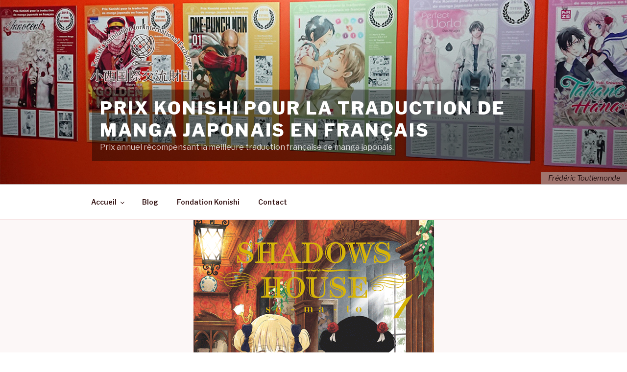

--- FILE ---
content_type: text/css
request_url: http://konishimanga.fr/wp-content/plugins/skw-manga-contest/assets/css/front.min.css?ver=1.0.1
body_size: 842
content:
.type-skwmc_manga{-webkit-box-sizing:border-box;-moz-box-sizing:border-box;box-sizing:border-box;display:block;margin-bottom:2em;margin-top:2em;position:relative}.type-skwmc_manga:last-child{margin-bottom:0}.type-skwmc_manga:first-child{margin-top:0}.type-skwmc_manga:after{clear:both;content:"";display:table}.manga-cover{-webkit-box-sizing:border-box;-moz-box-sizing:border-box;box-sizing:border-box;float:left;padding:0;position:relative;width:33%}.manga-cover .wp-post-image{border:5px solid #000;display:block;height:auto;margin:0;width:100%}.manga-cover .media-credit{display:none}.manga-cover a{box-shadow:none!important;color:#fff!important;text-decoration:none!important}.manga-content,.manga-header{-webkit-box-sizing:border-box;-moz-box-sizing:border-box;box-sizing:border-box;display:block;float:right;width:67%}.manga-header{background:#000;color:#fff;margin-top:15px;padding:30px 20px 10px}.manga-header .awards{font-style:italic}.manga-header a{box-shadow:none!important;color:#fff!important;text-decoration:none!important}.manga-title{margin-bottom:0;text-transform:uppercase}.manga-content{padding:20px 20px 0}.manga-content p{font-size:.95em;margin-bottom:15px}.entry-content .manga-display-thumbnail a img,.entry-content .type-skwmc_manga a img{box-shadow:none}.manga-display-thumbnail .type-skwmc_manga{display:inline-block;height:252px;margin-bottom:.5em;margin-top:.5em}.manga-display-thumbnail .manga-cover,.manga-display-thumbnail .manga-header{float:none}.manga-display-thumbnail .manga-cover{height:100%;width:auto}.manga-display-thumbnail .manga-cover img{height:100%;width:auto}.manga-display-thumbnail .manga-header{background:rgba(0,0,0,.75);bottom:5px;font-size:.9em;left:0;margin-top:0;padding:5px 10px 5px;position:absolute;width:100%}.manga-display-thumbnail .manga-header .manga-title{font-size:1em}.manga-display-thumbnail .manga-header .awards{font-size:.75em}.manga-display-thumbnail .manga-content{display:none}.skwmc-shortcode-contest{display:block;position:relative;width:100%}.skwmc-shortcode-contest .contest-header{background:#000;margin-bottom:2em;padding:1.5em 1em .25em}.skwmc-shortcode-contest .contest-title{color:#fff!important;font-size:1.5em;font-weight:100;margin-bottom:0}.skwmc-shortcode-contest .contest-nominees-title,.skwmc-shortcode-contest .contest-winners-title{font-size:1.2em}.skwmc-shortcode-contest>.nominees,.skwmc-shortcode-contest>.winners{margin-bottom:2em}.skwmc-shortcode-contest>.nominees:last-child,.skwmc-shortcode-contest>.winners:last-child{margin-bottom:0}.skwmc-errors{background:#971b1b;color:#fff;margin-bottom:1em;padding:15px;position:relative}.skwmc-success{background:#ff1b5d;color:#fff;margin-bottom:1em;padding:15px;position:relative}.skw-field-box{margin:1em 0 1.5em}.skw-field-box .skwmc-errors{display:inline-block;margin-bottom:10px}.skw-field-box .skwmc-errors:after{background:url(../img/error-arrow.png) center center no-repeat;content:"";display:block;left:15px;height:8px;position:absolute;top:100%;width:16px}

--- FILE ---
content_type: text/css
request_url: http://konishimanga.fr/wp-content/themes/twentyseventeen-konishi/style.css?ver=1.0.2
body_size: 591
content:
/*
Theme Name:   Twenty Seventeen Konishi
Theme URI:    http://studio.skwatt.com/
Description:  Twenty Seventeen Child Theme for Konishi translation award.
Author:       Thomas Sénidre
Author URI:   http://studio.skwatt.com
Template:     twentyseventeen
Version:      1.0.2
License:      GNU General Public License v2 or later
License URI:  http://www.gnu.org/licenses/gpl-2.0.html
Tags:         light, dark, two-columns, right-sidebar, responsive-layout, accessibility-ready
Text Domain:  twenty-seventeen-konishi
*/
.custom-logo-link {
  margin-bottom: 0.5em;
  margin-left: -5px;
}
.custom-logo-link img {
  height: auto;
  max-height: 120px;
  max-width: 100%;
}
.site-branding-text {
  background-color: rgba(0, 0, 0, 0.4);
  padding: 1em;
}
.home .wp-custom-header .media-credit {
  margin-bottom: 72px;
}
.single-featured-image-header,
.wp-caption {
  position: relative;
}
.media-credit {
  background-color: rgba(255, 255, 255, 0.6);
  bottom: 0;
  color: #111;
  font-style: italic;
  margin: 0;
  padding: 0.3em 1em;
  position: absolute;
  right: 0;
}
.post-thumbnail {
  position: relative;
}


--- FILE ---
content_type: application/javascript
request_url: http://konishimanga.fr/wp-content/themes/twentyseventeen-konishi/assets/js/konishimanga.js?ver=1.2
body_size: 172
content:
jQuery( function( $ )
{

	// Open manga links in new window when in list
	$( '.manga-loop' ).on( 'click.manga', '.manga-cover a, .manga-header a', function()
	{
		window.open( this.href );
		return false;
	} );
	
} );